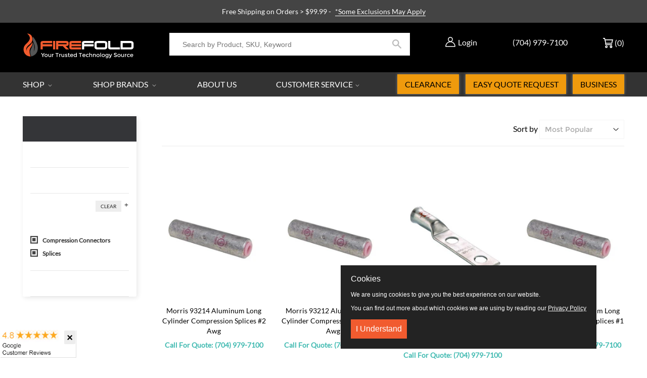

--- FILE ---
content_type: text/javascript
request_url: https://cdn.shopify.com/extensions/019bdb3f-8484-74fb-bc71-ffd1bcc5a114/bundleroot-356/assets/chunk.beac9199.js
body_size: 8328
content:
var j,s,Ln,R,An,Fn,In,Wn,cn,an,fn,Vn,q={},$n=[],Le=/acit|ex(?:s|g|n|p|$)|rph|grid|ows|mnc|ntw|ine[ch]|zoo|^ord|itera/i,Y=Array.isArray;function N(n,e){for(var t in e)n[t]=e[t];return n}function sn(n){n&&n.parentNode&&n.parentNode.removeChild(n)}function C(n,e,t){var _,r,o,u={};for(o in e)o=="key"?_=e[o]:o=="ref"?r=e[o]:u[o]=e[o];if(arguments.length>2&&(u.children=arguments.length>3?j.call(arguments,2):t),typeof n=="function"&&n.defaultProps!=null)for(o in n.defaultProps)u[o]==null&&(u[o]=n.defaultProps[o]);return Z(n,u,_,r,null)}function Z(n,e,t,_,r){var o={type:n,props:e,key:t,ref:_,__k:null,__:null,__b:0,__e:null,__c:null,constructor:void 0,__v:r??++Ln,__i:-1,__u:0};return r==null&&s.vnode!=null&&s.vnode(o),o}function Bn(){return{current:null}}function E(n){return n.children}function S(n,e){this.props=n,this.context=e}function D(n,e){if(e==null)return n.__?D(n.__,n.__i+1):null;for(var t;e<n.__k.length;e++)if((t=n.__k[e])!=null&&t.__e!=null)return t.__e;return typeof n.type=="function"?D(n):null}function zn(n){var e,t;if((n=n.__)!=null&&n.__c!=null){for(n.__e=n.__c.base=null,e=0;e<n.__k.length;e++)if((t=n.__k[e])!=null&&t.__e!=null){n.__e=n.__c.base=t.__e;break}return zn(n)}}function pn(n){(!n.__d&&(n.__d=!0)&&R.push(n)&&!X.__r++||An!=s.debounceRendering)&&((An=s.debounceRendering)||Fn)(X)}function X(){for(var n,e,t,_,r,o,u,i=1;R.length;)R.length>i&&R.sort(In),n=R.shift(),i=R.length,n.__d&&(t=void 0,r=(_=(e=n).__v).__e,o=[],u=[],e.__P&&((t=N({},_)).__v=_.__v+1,s.vnode&&s.vnode(t),hn(e.__P,t,_,e.__n,e.__P.namespaceURI,32&_.__u?[r]:null,o,r??D(_),!!(32&_.__u),u),t.__v=_.__v,t.__.__k[t.__i]=t,Kn(o,t,u),t.__e!=r&&zn(t)));X.__r=0}function jn(n,e,t,_,r,o,u,i,a,c,p){var l,h,f,g,k,b,v=_&&_.__k||$n,m=e.length;for(a=Ae(t,e,v,a,m),l=0;l<m;l++)(f=t.__k[l])!=null&&(h=f.__i==-1?q:v[f.__i]||q,f.__i=l,b=hn(n,f,h,r,o,u,i,a,c,p),g=f.__e,f.ref&&h.ref!=f.ref&&(h.ref&&dn(h.ref,null,f),p.push(f.ref,f.__c||g,f)),k==null&&g!=null&&(k=g),4&f.__u||h.__k===f.__k?a=qn(f,a,n):typeof f.type=="function"&&b!==void 0?a=b:g&&(a=g.nextSibling),f.__u&=-7);return t.__e=k,a}function Ae(n,e,t,_,r){var o,u,i,a,c,p=t.length,l=p,h=0;for(n.__k=new Array(r),o=0;o<r;o++)(u=e[o])!=null&&typeof u!="boolean"&&typeof u!="function"?(a=o+h,(u=n.__k[o]=typeof u=="string"||typeof u=="number"||typeof u=="bigint"||u.constructor==String?Z(null,u,null,null,null):Y(u)?Z(E,{children:u},null,null,null):u.constructor==null&&u.__b>0?Z(u.type,u.props,u.key,u.ref?u.ref:null,u.__v):u).__=n,u.__b=n.__b+1,i=null,(c=u.__i=Fe(u,t,a,l))!=-1&&(l--,(i=t[c])&&(i.__u|=2)),i==null||i.__v==null?(c==-1&&(r>p?h--:r<p&&h++),typeof u.type!="function"&&(u.__u|=4)):c!=a&&(c==a-1?h--:c==a+1?h++:(c>a?h--:h++,u.__u|=4))):n.__k[o]=null;if(l)for(o=0;o<p;o++)(i=t[o])!=null&&!(2&i.__u)&&(i.__e==_&&(_=D(i)),Jn(i,i));return _}function qn(n,e,t){var _,r;if(typeof n.type=="function"){for(_=n.__k,r=0;_&&r<_.length;r++)_[r]&&(_[r].__=n,e=qn(_[r],e,t));return e}n.__e!=e&&(e&&n.type&&!t.contains(e)&&(e=D(n)),t.insertBefore(n.__e,e||null),e=n.__e);do e=e&&e.nextSibling;while(e!=null&&e.nodeType==8);return e}function w(n,e){return e=e||[],n==null||typeof n=="boolean"||(Y(n)?n.some(function(t){w(t,e)}):e.push(n)),e}function Fe(n,e,t,_){var r,o,u=n.key,i=n.type,a=e[t];if(a===null&&n.key==null||a&&u==a.key&&i==a.type&&!(2&a.__u))return t;if(_>(a!=null&&!(2&a.__u)?1:0))for(r=t-1,o=t+1;r>=0||o<e.length;){if(r>=0){if((a=e[r])&&!(2&a.__u)&&u==a.key&&i==a.type)return r;r--}if(o<e.length){if((a=e[o])&&!(2&a.__u)&&u==a.key&&i==a.type)return o;o++}}return-1}function Yn(n,e,t){e[0]=="-"?n.setProperty(e,t??""):n[e]=t==null?"":typeof t!="number"||Le.test(e)?t:t+"px"}function nn(n,e,t,_,r){var o;n:if(e=="style")if(typeof t=="string")n.style.cssText=t;else{if(typeof _=="string"&&(n.style.cssText=_=""),_)for(e in _)t&&e in t||Yn(n.style,e,"");if(t)for(e in t)_&&t[e]==_[e]||Yn(n.style,e,t[e])}else if(e[0]=="o"&&e[1]=="n")o=e!=(e=e.replace(Wn,"$1")),e=e.toLowerCase()in n||e=="onFocusOut"||e=="onFocusIn"?e.toLowerCase().slice(2):e.slice(2),n.l||(n.l={}),n.l[e+o]=t,t?_?t.u=_.u:(t.u=cn,n.addEventListener(e,o?fn:an,o)):n.removeEventListener(e,o?fn:an,o);else{if(r=="http://www.w3.org/2000/svg")e=e.replace(/xlink(H|:h)/,"h").replace(/sName$/,"s");else if(e!="width"&&e!="height"&&e!="href"&&e!="list"&&e!="form"&&e!="tabIndex"&&e!="download"&&e!="rowSpan"&&e!="colSpan"&&e!="role"&&e!="popover"&&e in n)try{n[e]=t??"";break n}catch{}typeof t=="function"||(t==null||t===!1&&e[4]!="-"?n.removeAttribute(e):n.setAttribute(e,e=="popover"&&t==1?"":t))}}function Zn(n){return function(e){if(this.l){var t=this.l[e.type+n];if(e.t==null)e.t=cn++;else if(e.t<t.u)return;return t(s.event?s.event(e):e)}}}function hn(n,e,t,_,r,o,u,i,a,c){var p,l,h,f,g,k,b,v,m,V,U,J,$,Mn,Q,B,ln,x=e.type;if(e.constructor!=null)return null;128&t.__u&&(a=!!(32&t.__u),o=[i=e.__e=t.__e]),(p=s.__b)&&p(e);n:if(typeof x=="function")try{if(v=e.props,m="prototype"in x&&x.prototype.render,V=(p=x.contextType)&&_[p.__c],U=p?V?V.props.value:p.__:_,t.__c?b=(l=e.__c=t.__c).__=l.__E:(m?e.__c=l=new x(v,U):(e.__c=l=new S(v,U),l.constructor=x,l.render=We),V&&V.sub(l),l.props=v,l.state||(l.state={}),l.context=U,l.__n=_,h=l.__d=!0,l.__h=[],l._sb=[]),m&&l.__s==null&&(l.__s=l.state),m&&x.getDerivedStateFromProps!=null&&(l.__s==l.state&&(l.__s=N({},l.__s)),N(l.__s,x.getDerivedStateFromProps(v,l.__s))),f=l.props,g=l.state,l.__v=e,h)m&&x.getDerivedStateFromProps==null&&l.componentWillMount!=null&&l.componentWillMount(),m&&l.componentDidMount!=null&&l.__h.push(l.componentDidMount);else{if(m&&x.getDerivedStateFromProps==null&&v!==f&&l.componentWillReceiveProps!=null&&l.componentWillReceiveProps(v,U),!l.__e&&l.shouldComponentUpdate!=null&&l.shouldComponentUpdate(v,l.__s,U)===!1||e.__v==t.__v){for(e.__v!=t.__v&&(l.props=v,l.state=l.__s,l.__d=!1),e.__e=t.__e,e.__k=t.__k,e.__k.some(function(z){z&&(z.__=e)}),J=0;J<l._sb.length;J++)l.__h.push(l._sb[J]);l._sb=[],l.__h.length&&u.push(l);break n}l.componentWillUpdate!=null&&l.componentWillUpdate(v,l.__s,U),m&&l.componentDidUpdate!=null&&l.__h.push(function(){l.componentDidUpdate(f,g,k)})}if(l.context=U,l.props=v,l.__P=n,l.__e=!1,$=s.__r,Mn=0,m){for(l.state=l.__s,l.__d=!1,$&&$(e),p=l.render(l.props,l.state,l.context),Q=0;Q<l._sb.length;Q++)l.__h.push(l._sb[Q]);l._sb=[]}else do l.__d=!1,$&&$(e),p=l.render(l.props,l.state,l.context),l.state=l.__s;while(l.__d&&++Mn<25);l.state=l.__s,l.getChildContext!=null&&(_=N(N({},_),l.getChildContext())),m&&!h&&l.getSnapshotBeforeUpdate!=null&&(k=l.getSnapshotBeforeUpdate(f,g)),B=p,p!=null&&p.type===E&&p.key==null&&(B=Gn(p.props.children)),i=jn(n,Y(B)?B:[B],e,t,_,r,o,u,i,a,c),l.base=e.__e,e.__u&=-161,l.__h.length&&u.push(l),b&&(l.__E=l.__=null)}catch(z){if(e.__v=null,a||o!=null)if(z.then){for(e.__u|=a?160:128;i&&i.nodeType==8&&i.nextSibling;)i=i.nextSibling;o[o.indexOf(i)]=null,e.__e=i}else for(ln=o.length;ln--;)sn(o[ln]);else e.__e=t.__e,e.__k=t.__k;s.__e(z,e,t)}else o==null&&e.__v==t.__v?(e.__k=t.__k,e.__e=t.__e):i=e.__e=Ie(t.__e,e,t,_,r,o,u,a,c);return(p=s.diffed)&&p(e),128&e.__u?void 0:i}function Kn(n,e,t){for(var _=0;_<t.length;_++)dn(t[_],t[++_],t[++_]);s.__c&&s.__c(e,n),n.some(function(r){try{n=r.__h,r.__h=[],n.some(function(o){o.call(r)})}catch(o){s.__e(o,r.__v)}})}function Gn(n){return typeof n!="object"||n==null||n.__b&&n.__b>0?n:Y(n)?n.map(Gn):N({},n)}function Ie(n,e,t,_,r,o,u,i,a){var c,p,l,h,f,g,k,b=t.props,v=e.props,m=e.type;if(m=="svg"?r="http://www.w3.org/2000/svg":m=="math"?r="http://www.w3.org/1998/Math/MathML":r||(r="http://www.w3.org/1999/xhtml"),o!=null){for(c=0;c<o.length;c++)if((f=o[c])&&"setAttribute"in f==!!m&&(m?f.localName==m:f.nodeType==3)){n=f,o[c]=null;break}}if(n==null){if(m==null)return document.createTextNode(v);n=document.createElementNS(r,m,v.is&&v),i&&(s.__m&&s.__m(e,o),i=!1),o=null}if(m==null)b===v||i&&n.data==v||(n.data=v);else{if(o=o&&j.call(n.childNodes),b=t.props||q,!i&&o!=null)for(b={},c=0;c<n.attributes.length;c++)b[(f=n.attributes[c]).name]=f.value;for(c in b)if(f=b[c],c!="children"){if(c=="dangerouslySetInnerHTML")l=f;else if(!(c in v)){if(c=="value"&&"defaultValue"in v||c=="checked"&&"defaultChecked"in v)continue;nn(n,c,null,f,r)}}for(c in v)f=v[c],c=="children"?h=f:c=="dangerouslySetInnerHTML"?p=f:c=="value"?g=f:c=="checked"?k=f:i&&typeof f!="function"||b[c]===f||nn(n,c,f,b[c],r);if(p)i||l&&(p.__html==l.__html||p.__html==n.innerHTML)||(n.innerHTML=p.__html),e.__k=[];else if(l&&(n.innerHTML=""),jn(e.type=="template"?n.content:n,Y(h)?h:[h],e,t,_,m=="foreignObject"?"http://www.w3.org/1999/xhtml":r,o,u,o?o[0]:t.__k&&D(t,0),i,a),o!=null)for(c=o.length;c--;)sn(o[c]);i||(c="value",m=="progress"&&g==null?n.removeAttribute("value"):g!=null&&(g!==n[c]||m=="progress"&&!g||m=="option"&&g!=b[c])&&nn(n,c,g,b[c],r),c="checked",k!=null&&k!=n[c]&&nn(n,c,k,b[c],r))}return n}function dn(n,e,t){try{if(typeof n=="function"){var _=typeof n.__u=="function";_&&n.__u(),_&&e==null||(n.__u=n(e))}else n.current=e}catch(r){s.__e(r,t)}}function Jn(n,e,t){var _,r;if(s.unmount&&s.unmount(n),(_=n.ref)&&(_.current&&_.current!=n.__e||dn(_,null,e)),(_=n.__c)!=null){if(_.componentWillUnmount)try{_.componentWillUnmount()}catch(o){s.__e(o,e)}_.base=_.__P=null}if(_=n.__k)for(r=0;r<_.length;r++)_[r]&&Jn(_[r],e,t||typeof n.type!="function");t||sn(n.__e),n.__c=n.__=n.__e=void 0}function We(n,e,t){return this.constructor(n,t)}function O(n,e,t){var _,r,o,u;e==document&&(e=document.documentElement),s.__&&s.__(n,e),r=(_=typeof t=="function")?null:t&&t.__k||e.__k,o=[],u=[],hn(e,n=(!_&&t||e).__k=C(E,null,[n]),r||q,q,e.namespaceURI,!_&&t?[t]:r?null:e.firstChild?j.call(e.childNodes):null,o,!_&&t?t:r?r.__e:e.firstChild,_,u),Kn(o,n,u)}function Qn(n,e){O(n,e,Qn)}function Ve(n,e,t){var _,r,o,u,i=N({},n.props);for(o in n.type&&n.type.defaultProps&&(u=n.type.defaultProps),e)o=="key"?_=e[o]:o=="ref"?r=e[o]:i[o]=e[o]==null&&u!=null?u[o]:e[o];return arguments.length>2&&(i.children=arguments.length>3?j.call(arguments,2):t),Z(n.type,i,_||n.key,r||n.ref,null)}function vn(n){function e(t){var _,r;return this.getChildContext||(_=new Set,(r={})[e.__c]=this,this.getChildContext=function(){return r},this.componentWillUnmount=function(){_=null},this.shouldComponentUpdate=function(o){this.props.value!=o.value&&_.forEach(function(u){u.__e=!0,pn(u)})},this.sub=function(o){_.add(o);var u=o.componentWillUnmount;o.componentWillUnmount=function(){_&&_.delete(o),u&&u.call(o)}}),t.children}return e.__c="__cC"+Vn++,e.__=n,e.Provider=e.__l=(e.Consumer=function(t,_){return t.children(_)}).contextType=e,e}j=$n.slice,s={__e:function(n,e,t,_){for(var r,o,u;e=e.__;)if((r=e.__c)&&!r.__)try{if((o=r.constructor)&&o.getDerivedStateFromError!=null&&(r.setState(o.getDerivedStateFromError(n)),u=r.__d),r.componentDidCatch!=null&&(r.componentDidCatch(n,_||{}),u=r.__d),u)return r.__E=r}catch(i){n=i}throw n}},Ln=0,S.prototype.setState=function(n,e){var t;t=this.__s!=null&&this.__s!=this.state?this.__s:this.__s=N({},this.state),typeof n=="function"&&(n=n(N({},t),this.props)),n&&N(t,n),n!=null&&this.__v&&(e&&this._sb.push(e),pn(this))},S.prototype.forceUpdate=function(n){this.__v&&(this.__e=!0,n&&this.__h.push(n),pn(this))},S.prototype.render=E,R=[],Fn=typeof Promise=="function"?Promise.prototype.then.bind(Promise.resolve()):setTimeout,In=function(n,e){return n.__v.__b-e.__v.__b},X.__r=0,Wn=/(PointerCapture)$|Capture$/i,cn=0,an=Zn(!1),fn=Zn(!0),Vn=0;var $e=0;function Be(n,e,t,_,r,o){e||(e={});var u,i,a=e;if("ref"in a)for(i in a={},e)i=="ref"?u=e[i]:a[i]=e[i];var c={type:n,props:a,key:t,ref:u,__k:null,__:null,__b:0,__e:null,__c:null,constructor:void 0,__v:--$e,__i:-1,__u:0,__source:r,__self:o};if(typeof n=="function"&&(u=n.defaultProps))for(i in u)a[i]===void 0&&(a[i]=u[i]);return s.vnode&&s.vnode(c),c}var P,d,mn,Xn,M=0,ne=[],y=s,ee=y.__b,te=y.__r,_e=y.diffed,re=y.__c,oe=y.unmount,ue=y.__;function H(n,e){y.__h&&y.__h(d,n,M||e),M=0;var t=d.__H||(d.__H={__:[],__h:[]});return n>=t.__.length&&t.__.push({}),t.__[n]}function L(n){return M=1,K(ie,n)}function K(n,e,t){var _=H(P++,2);if(_.t=n,!_.__c&&(_.__=[t?t(e):ie(void 0,e),function(i){var a=_.__N?_.__N[0]:_.__[0],c=_.t(a,i);a!==c&&(_.__N=[c,_.__[1]],_.__c.setState({}))}],_.__c=d,!d.__f)){var r=function(i,a,c){if(!_.__c.__H)return!0;var p=_.__c.__H.__.filter(function(h){return!!h.__c});if(p.every(function(h){return!h.__N}))return!o||o.call(this,i,a,c);var l=_.__c.props!==i;return p.forEach(function(h){if(h.__N){var f=h.__[0];h.__=h.__N,h.__N=void 0,f!==h.__[0]&&(l=!0)}}),o&&o.call(this,i,a,c)||l};d.__f=!0;var o=d.shouldComponentUpdate,u=d.componentWillUpdate;d.componentWillUpdate=function(i,a,c){if(this.__e){var p=o;o=void 0,r(i,a,c),o=p}u&&u.call(this,i,a,c)},d.shouldComponentUpdate=r}return _.__N||_.__}function G(n,e){var t=H(P++,3);!y.__s&&kn(t.__H,e)&&(t.__=n,t.u=e,d.__H.__h.push(t))}function T(n,e){var t=H(P++,4);!y.__s&&kn(t.__H,e)&&(t.__=n,t.u=e,d.__h.push(t))}function en(n){return M=5,A(function(){return{current:n}},[])}function yn(n,e,t){M=6,T(function(){if(typeof n=="function"){var _=n(e());return function(){n(null),_&&typeof _=="function"&&_()}}if(n)return n.current=e(),function(){return n.current=null}},t==null?t:t.concat(n))}function A(n,e){var t=H(P++,7);return kn(t.__H,e)&&(t.__=n(),t.__H=e,t.__h=n),t.__}function tn(n,e){return M=8,A(function(){return n},e)}function _n(n){var e=d.context[n.__c],t=H(P++,9);return t.c=n,e?(t.__==null&&(t.__=!0,e.sub(d)),e.props.value):n.__}function gn(n,e){y.useDebugValue&&y.useDebugValue(e?e(n):n)}function ze(n){var e=H(P++,10),t=L();return e.__=n,d.componentDidCatch||(d.componentDidCatch=function(_,r){e.__&&e.__(_,r),t[1](_)}),[t[0],function(){t[1](void 0)}]}function rn(){var n=H(P++,11);if(!n.__){for(var e=d.__v;e!==null&&!e.__m&&e.__!==null;)e=e.__;var t=e.__m||(e.__m=[0,0]);n.__="P"+t[0]+"-"+t[1]++}return n.__}function je(){for(var n;n=ne.shift();)if(n.__P&&n.__H)try{n.__H.__h.forEach(on),n.__H.__h.forEach(bn),n.__H.__h=[]}catch(e){n.__H.__h=[],y.__e(e,n.__v)}}y.__b=function(n){d=null,ee&&ee(n)},y.__=function(n,e){n&&e.__k&&e.__k.__m&&(n.__m=e.__k.__m),ue&&ue(n,e)},y.__r=function(n){te&&te(n),P=0;var e=(d=n.__c).__H;e&&(mn===d?(e.__h=[],d.__h=[],e.__.forEach(function(t){t.__N&&(t.__=t.__N),t.u=t.__N=void 0})):(e.__h.forEach(on),e.__h.forEach(bn),e.__h=[],P=0)),mn=d},y.diffed=function(n){_e&&_e(n);var e=n.__c;e&&e.__H&&(e.__H.__h.length&&(ne.push(e)!==1&&Xn===y.requestAnimationFrame||((Xn=y.requestAnimationFrame)||qe)(je)),e.__H.__.forEach(function(t){t.u&&(t.__H=t.u),t.u=void 0})),mn=d=null},y.__c=function(n,e){e.some(function(t){try{t.__h.forEach(on),t.__h=t.__h.filter(function(_){return!_.__||bn(_)})}catch(_){e.some(function(r){r.__h&&(r.__h=[])}),e=[],y.__e(_,t.__v)}}),re&&re(n,e)},y.unmount=function(n){oe&&oe(n);var e,t=n.__c;t&&t.__H&&(t.__H.__.forEach(function(_){try{on(_)}catch(r){e=r}}),t.__H=void 0,e&&y.__e(e,t.__v))};var le=typeof requestAnimationFrame=="function";function qe(n){var e,t=function(){clearTimeout(_),le&&cancelAnimationFrame(e),setTimeout(n)},_=setTimeout(t,100);le&&(e=requestAnimationFrame(t))}function on(n){var e=d,t=n.__c;typeof t=="function"&&(n.__c=void 0,t()),d=e}function bn(n){var e=d;n.__c=n.__(),d=e}function kn(n,e){return!n||n.length!==e.length||e.some(function(t,_){return t!==n[_]})}function ie(n,e){return typeof e=="function"?e(n):e}function ce(n,e){for(var t in e)n[t]=e[t];return n}function Cn(n,e){for(var t in n)if(t!=="__source"&&!(t in e))return!0;for(var _ in e)if(_!=="__source"&&n[_]!==e[_])return!0;return!1}function En(n,e){var t=e(),_=L({t:{__:t,u:e}}),r=_[0].t,o=_[1];return T(function(){r.__=t,r.u=e,Sn(r)&&o({t:r})},[n,t,e]),G(function(){return Sn(r)&&o({t:r}),n(function(){Sn(r)&&o({t:r})})},[n]),t}function Sn(n){var e,t,_=n.u,r=n.__;try{var o=_();return!((e=r)===(t=o)&&(e!==0||1/e==1/t)||e!=e&&t!=t)}catch{return!0}}function xn(n){n()}function Nn(n){return n}function wn(){return[!1,xn]}var Pn=T;function un(n,e){this.props=n,this.context=e}function Un(n,e){function t(r){var o=this.props.ref,u=o==r.ref;return!u&&o&&(o.call?o(null):o.current=null),e?!e(this.props,r)||!u:Cn(this.props,r)}function _(r){return this.shouldComponentUpdate=t,C(n,r)}return _.displayName="Memo("+(n.displayName||n.name)+")",_.prototype.isReactComponent=!0,_.__f=!0,_}(un.prototype=new S).isPureReactComponent=!0,un.prototype.shouldComponentUpdate=function(n,e){return Cn(this.props,n)||Cn(this.state,e)};var ae=s.__b;s.__b=function(n){n.type&&n.type.__f&&n.ref&&(n.props.ref=n.ref,n.ref=null),ae&&ae(n)};var Ye=typeof Symbol<"u"&&Symbol.for&&Symbol.for("react.forward_ref")||3911;function Rn(n){function e(t){var _=ce({},t);return delete _.ref,n(_,t.ref||null)}return e.$$typeof=Ye,e.render=e,e.prototype.isReactComponent=e.__f=!0,e.displayName="ForwardRef("+(n.displayName||n.name)+")",e}var fe=function(n,e){return n==null?null:w(w(n).map(e))},se={map:fe,forEach:fe,count:function(n){return n?w(n).length:0},only:function(n){var e=w(n);if(e.length!==1)throw"Children.only";return e[0]},toArray:w},Ze=s.__e;s.__e=function(n,e,t,_){if(n.then){for(var r,o=e;o=o.__;)if((r=o.__c)&&r.__c)return e.__e==null&&(e.__e=t.__e,e.__k=t.__k),r.__c(n,e)}Ze(n,e,t,_)};var pe=s.unmount;function he(n,e,t){return n&&(n.__c&&n.__c.__H&&(n.__c.__H.__.forEach(function(_){typeof _.__c=="function"&&_.__c()}),n.__c.__H=null),(n=ce({},n)).__c!=null&&(n.__c.__P===t&&(n.__c.__P=e),n.__c.__e=!0,n.__c=null),n.__k=n.__k&&n.__k.map(function(_){return he(_,e,t)})),n}function de(n,e,t){return n&&t&&(n.__v=null,n.__k=n.__k&&n.__k.map(function(_){return de(_,e,t)}),n.__c&&n.__c.__P===e&&(n.__e&&t.appendChild(n.__e),n.__c.__e=!0,n.__c.__P=t)),n}function F(){this.__u=0,this.o=null,this.__b=null}function ve(n){var e=n.__.__c;return e&&e.__a&&e.__a(n)}function Hn(n){var e,t,_;function r(o){if(e||(e=n()).then(function(u){t=u.default||u},function(u){_=u}),_)throw _;if(!t)throw e;return C(t,o)}return r.displayName="Lazy",r.__f=!0,r}function I(){this.i=null,this.l=null}s.unmount=function(n){var e=n.__c;e&&e.__R&&e.__R(),e&&32&n.__u&&(n.type=null),pe&&pe(n)},(F.prototype=new S).__c=function(n,e){var t=e.__c,_=this;_.o==null&&(_.o=[]),_.o.push(t);var r=ve(_.__v),o=!1,u=function(){o||(o=!0,t.__R=null,r?r(i):i())};t.__R=u;var i=function(){if(!--_.__u){if(_.state.__a){var a=_.state.__a;_.__v.__k[0]=de(a,a.__c.__P,a.__c.__O)}var c;for(_.setState({__a:_.__b=null});c=_.o.pop();)c.forceUpdate()}};_.__u++||32&e.__u||_.setState({__a:_.__b=_.__v.__k[0]}),n.then(u,u)},F.prototype.componentWillUnmount=function(){this.o=[]},F.prototype.render=function(n,e){if(this.__b){if(this.__v.__k){var t=document.createElement("div"),_=this.__v.__k[0].__c;this.__v.__k[0]=he(this.__b,t,_.__O=_.__P)}this.__b=null}var r=e.__a&&C(E,null,n.fallback);return r&&(r.__u&=-33),[C(E,null,e.__a?null:n.children),r]};var me=function(n,e,t){if(++t[1]===t[0]&&n.l.delete(e),n.props.revealOrder&&(n.props.revealOrder[0]!=="t"||!n.l.size))for(t=n.i;t;){for(;t.length>3;)t.pop()();if(t[1]<t[0])break;n.i=t=t[2]}};function Ke(n){return this.getChildContext=function(){return n.context},n.children}function Ge(n){var e=this,t=n.h;e.componentWillUnmount=function(){O(null,e.v),e.v=null,e.h=null},e.h&&e.h!==t&&e.componentWillUnmount(),e.v||(e.h=t,e.v={nodeType:1,parentNode:t,childNodes:[],contains:function(){return!0},appendChild:function(_){this.childNodes.push(_),e.h.appendChild(_)},insertBefore:function(_,r){this.childNodes.push(_),e.h.insertBefore(_,r)},removeChild:function(_){this.childNodes.splice(this.childNodes.indexOf(_)>>>1,1),e.h.removeChild(_)}}),O(C(Ke,{context:e.context},n.__v),e.v)}function Tn(n,e){var t=C(Ge,{__v:n,h:e});return t.containerInfo=e,t}(I.prototype=new S).__a=function(n){var e=this,t=ve(e.__v),_=e.l.get(n);return _[0]++,function(r){var o=function(){e.props.revealOrder?(_.push(r),me(e,n,_)):r()};t?t(o):o()}},I.prototype.render=function(n){this.i=null,this.l=new Map;var e=w(n.children);n.revealOrder&&n.revealOrder[0]==="b"&&e.reverse();for(var t=e.length;t--;)this.l.set(e[t],this.i=[1,0,this.i]);return n.children},I.prototype.componentDidUpdate=I.prototype.componentDidMount=function(){var n=this;this.l.forEach(function(e,t){me(n,t,e)})};var ye=typeof Symbol<"u"&&Symbol.for&&Symbol.for("react.element")||60103,Je=/^(?:accent|alignment|arabic|baseline|cap|clip(?!PathU)|color|dominant|fill|flood|font|glyph(?!R)|horiz|image(!S)|letter|lighting|marker(?!H|W|U)|overline|paint|pointer|shape|stop|strikethrough|stroke|text(?!L)|transform|underline|unicode|units|v|vector|vert|word|writing|x(?!C))[A-Z]/,Qe=/^on(Ani|Tra|Tou|BeforeInp|Compo)/,Xe=/[A-Z0-9]/g,nt=typeof document<"u",et=function(n){return(typeof Symbol<"u"&&typeof Symbol()=="symbol"?/fil|che|rad/:/fil|che|ra/).test(n)};function ge(n,e,t){return e.__k==null&&(e.textContent=""),O(n,e),typeof t=="function"&&t(),n?n.__c:null}function be(n,e,t){return Qn(n,e),typeof t=="function"&&t(),n?n.__c:null}S.prototype.isReactComponent={},["componentWillMount","componentWillReceiveProps","componentWillUpdate"].forEach(function(n){Object.defineProperty(S.prototype,n,{configurable:!0,get:function(){return this["UNSAFE_"+n]},set:function(e){Object.defineProperty(this,n,{configurable:!0,writable:!0,value:e})}})});var ke=s.event;function tt(){}function _t(){return this.cancelBubble}function rt(){return this.defaultPrevented}s.event=function(n){return ke&&(n=ke(n)),n.persist=tt,n.isPropagationStopped=_t,n.isDefaultPrevented=rt,n.nativeEvent=n};var Dn,ot={enumerable:!1,configurable:!0,get:function(){return this.class}},Ce=s.vnode;s.vnode=function(n){typeof n.type=="string"&&function(e){var t=e.props,_=e.type,r={},o=_.indexOf("-")===-1;for(var u in t){var i=t[u];if(!(u==="value"&&"defaultValue"in t&&i==null||nt&&u==="children"&&_==="noscript"||u==="class"||u==="className")){var a=u.toLowerCase();u==="defaultValue"&&"value"in t&&t.value==null?u="value":u==="download"&&i===!0?i="":a==="translate"&&i==="no"?i=!1:a[0]==="o"&&a[1]==="n"?a==="ondoubleclick"?u="ondblclick":a!=="onchange"||_!=="input"&&_!=="textarea"||et(t.type)?a==="onfocus"?u="onfocusin":a==="onblur"?u="onfocusout":Qe.test(u)&&(u=a):a=u="oninput":o&&Je.test(u)?u=u.replace(Xe,"-$&").toLowerCase():i===null&&(i=void 0),a==="oninput"&&r[u=a]&&(u="oninputCapture"),r[u]=i}}_=="select"&&r.multiple&&Array.isArray(r.value)&&(r.value=w(t.children).forEach(function(c){c.props.selected=r.value.indexOf(c.props.value)!=-1})),_=="select"&&r.defaultValue!=null&&(r.value=w(t.children).forEach(function(c){c.props.selected=r.multiple?r.defaultValue.indexOf(c.props.value)!=-1:r.defaultValue==c.props.value})),t.class&&!t.className?(r.class=t.class,Object.defineProperty(r,"className",ot)):(t.className&&!t.class||t.class&&t.className)&&(r.class=r.className=t.className),e.props=r}(n),n.$$typeof=ye,Ce&&Ce(n)};var Ee=s.__r;s.__r=function(n){Ee&&Ee(n),Dn=n.__c};var Se=s.diffed;s.diffed=function(n){Se&&Se(n);var e=n.props,t=n.__e;t!=null&&n.type==="textarea"&&"value"in e&&e.value!==t.value&&(t.value=e.value==null?"":e.value),Dn=null};var xe={ReactCurrentDispatcher:{current:{readContext:function(n){return Dn.__n[n.__c].props.value},useCallback:tn,useContext:_n,useDebugValue:gn,useDeferredValue:Nn,useEffect:G,useId:rn,useImperativeHandle:yn,useInsertionEffect:Pn,useLayoutEffect:T,useMemo:A,useReducer:K,useRef:en,useState:L,useSyncExternalStore:En,useTransition:wn}}},ut="18.3.1";function Ne(n){return C.bind(null,n)}function W(n){return!!n&&n.$$typeof===ye}function we(n){return W(n)&&n.type===E}function Pe(n){return!!n&&!!n.displayName&&(typeof n.displayName=="string"||n.displayName instanceof String)&&n.displayName.startsWith("Memo(")}function On(n){return W(n)?Ve.apply(null,arguments):n}function Ue(n){return!!n.__k&&(O(null,n),!0)}function Re(n){return n&&(n.base||n.nodeType===1&&n)||null}var He=function(n,e){return n(e)},Te=function(n,e){return n(e)},De=E,Oe=W,Me={useState:L,useId:rn,useReducer:K,useEffect:G,useLayoutEffect:T,useInsertionEffect:Pn,useTransition:wn,useDeferredValue:Nn,useSyncExternalStore:En,startTransition:xn,useRef:en,useImperativeHandle:yn,useMemo:A,useCallback:tn,useContext:_n,useDebugValue:gn,version:"18.3.1",Children:se,render:ge,hydrate:be,unmountComponentAtNode:Ue,createPortal:Tn,createElement:C,createContext:vn,createFactory:Ne,cloneElement:On,createRef:Bn,Fragment:E,isValidElement:W,isElement:Oe,isFragment:we,isMemo:Pe,findDOMNode:Re,Component:S,PureComponent:un,memo:Un,forwardRef:Rn,flushSync:Te,unstable_batchedUpdates:He,StrictMode:De,Suspense:F,SuspenseList:I,lazy:Hn,__SECRET_INTERNALS_DO_NOT_USE_OR_YOU_WILL_BE_FIRED:xe};const lt=Object.freeze(Object.defineProperty({__proto__:null,Children:se,Component:S,Fragment:E,PureComponent:un,StrictMode:De,Suspense:F,SuspenseList:I,__SECRET_INTERNALS_DO_NOT_USE_OR_YOU_WILL_BE_FIRED:xe,cloneElement:On,createContext:vn,createElement:C,createFactory:Ne,createPortal:Tn,createRef:Bn,default:Me,findDOMNode:Re,flushSync:Te,forwardRef:Rn,hydrate:be,isElement:Oe,isFragment:we,isMemo:Pe,isValidElement:W,lazy:Hn,memo:Un,render:ge,startTransition:xn,unmountComponentAtNode:Ue,unstable_batchedUpdates:He,useCallback:tn,useContext:_n,useDebugValue:gn,useDeferredValue:Nn,useEffect:G,useErrorBoundary:ze,useId:rn,useImperativeHandle:yn,useInsertionEffect:Pn,useLayoutEffect:T,useMemo:A,useReducer:K,useRef:en,useState:L,useSyncExternalStore:En,useTransition:wn,version:ut},Symbol.toStringTag,{value:"Module"}));export{Tn as $,en as A,Rn as D,O as E,vn as K,Un as M,F as P,Me as R,A as T,On as _,C as a,T as b,lt as c,L as d,rn as g,K as h,E as k,W as p,tn as q,Be as u,_n as x,G as y,Hn as z};


--- FILE ---
content_type: text/javascript
request_url: https://cdn.shopify.com/extensions/019bdb3f-8484-74fb-bc71-ffd1bcc5a114/bundleroot-356/assets/chunk.b095b62f.js
body_size: 3354
content:
import{d as k,q as x,T as He,y as O,u as e,z as Re,P as Le}from"./chunk.beac9199.js";import{u as q}from"./chunk.6ad86c23.js";import{I as F,S as G,u as qe,t as K}from"./chunk.25e591c8.js";import{u as Ee,M as j,P as ze}from"./chunk.4071cfd9.js";import{n as De,o as Y,d as Qe,p as $e,c as Z,u as ee,C as Ue,e as te,g as je}from"./chunk.dba3d547.js";import{l as Je,_ as Be}from"./chunk.8e918269.js";import{c as We}from"./chunk.28b75b87.js";import{A as ae,g as Xe,__tla as Fe}from"./chunk.10782789.js";import{n as Ge}from"./chunk.5758d41e.js";import{u as ie,L as ne}from"./chunk.82fe7b1f.js";import{B as le}from"./chunk.17d0579d.js";import{Q as re}from"./chunk.3dc7ad04.js";import{S as se}from"./chunk.4a718581.js";import{S as oe}from"./chunk.74bf88e7.js";import"./chunk.197cfa7c.js";import"./chunk.f34b2179.js";import"./chunk.d6cc7380.js";let de,Ke=Promise.all([(()=>{try{return Fe}catch{}})()]).then(async()=>{function ce(t){if(typeof t!="string")return!1;try{return JSON.parse(t),!0}catch{return!1}}function me(){const[t,a]=k([]);return{getOffers:x(async r=>{const c=r.map(i=>i.product_id),n=r.map(i=>i.variant_id),o=window.mwMarketingOffersHelper.offers.upsell.concat(window.mwMarketingOffersHelper.offers.cross_sell).filter(({placement:i})=>i==="CART").map(i=>{const p=i.items.filter(({target:m})=>!!(n.includes(m.id)||m.id===m.product_id&&c.includes(m.id)));return{...i,items:p}}).filter(i=>i.items.length>0);await Promise.all(o.map(De));const d=Y.transform.bind(Y);let s=o.map(d);return s=r.length>1?s.filter(({type:i})=>i!=="upsell"):s,a(s),s},[]),offers:t}}function pe(t){const{options:a}=Qe(),{log:r}=$e(),{getOffers:c,offers:n}=me(),[o,d]=k(!1),[s,i]=k(null),[p,m]=k(0),[_,f]=k(()=>t.items&&t.items.length>1),g=n.flatMap(b=>b.css_classes),u=He(()=>t.items&&t.items.length>0?t.items:[t],[t]),l=u[0],w=l.quantity,v={id:l.variant_id,image:l.image,title:l.variant_options[0]},y={id:l.id,title:l.title,image:l.image,variants:{[l.variant_id]:{id:l.id,title:l.variant_options[0],image:l.image}},bundleOfferId:null},[P,A]=k(v.id),[N,S]=k([{id:v.id,image:v.image||y.image,type:"main"}]),R=x((b,I,H,$)=>{if($==="upsell"){const z=N.findIndex(({type:D})=>D==="main"),L={id:b,image:I,type:"main"};S(D=>Z(D,{[z]:{$set:L}}))}else{const z={id:b,image:I,type:"secondary"};S(L=>Z(L,{$push:[z]}))}A(b),a!=null&&a.onAddToCart&&(a==null||a.onAddToCart({id:b,quantity:H},$))},[a,N]),M=x(()=>{location.href="/cart"},[]),V=x(()=>{d(!1),a!=null&&a.onClose&&a.onClose()},[a]),h=x(b=>{m(b)},[]),C=x(()=>{try{a!=null&&a.onOpen&&a.onOpen(v.id,w),d(!0)}catch{console.warn("Error adding to cart")}},[v.id,a,w]);return O(()=>{!_&&t.items&&t.items.length>1&&f(!0)},[t.items,_]),O(()=>{(async()=>{const b=await c(u);b&&b.length>0&&await C()})()},[c,u,C]),O(()=>{if(!o)return;async function b(){const I=await r({offers:n.map(({id:H})=>H)});i(I)}b()},[o,r,n]),{hasMultipleItems:_,offers:n,addedVariants:N,lastAddedVariantId:P,open:o,offset:p,popupId:s,updatingPrices:!1,css_classes:g,handleAction:R,handleModalClose:V,handleModalScroll:h,handleRedirectToCart:M}}const ue="Offer",_e="Offer__Heading",fe="Offer__Description",ge="Offer--styleSlider",Q={Offer:ue,Heading:_e,Description:fe,styleSlider:ge};function he({title:t,description:a,appearance:r="list",children:c}){const n=We(Q.Offer,r==="slider"&&Q.styleSlider),o=t&&e("p",{className:Q.Heading,children:t}),d=a&&e("p",{className:Q.Description,children:a});return e("div",{className:n,children:[o,d,c]})}function J({action:t,title:a,type:r,variants:c,multiple:n,offer_id:o,rating:d,rating_count:s},i){const p=c[0],[m,_]=k(1),f=q(),[g,u]=k(t.disabled),[l,w]=k(String(p.id)),[v,y]=k(t.label),{loading:P,post:A,error:N,data:S}=ee(ae.shopifyCartAdd,{cachePolicy:Ue.NO_CACHE}),{loading:R,post:M}=ee(ae.shopifyCartUpdate),{popupId:V}=Ee(),h=c.find(({id:T})=>String(T)===l),C=(h==null?void 0:h.image_src_2x)??null,b=(h==null?void 0:h.price)??0,I=C||Ge,H=c.map(({id:T,title:U,available:X,not_in_stock:Me,url:Ve})=>({label:U,value:String(T),available:X,not_in_stock:Me,url:Ve,disabled:!X})),$=x(T=>_(T),[]),z=x(T=>w(T),[]),L=x(()=>{t.onAction(Number(l),C,m,r),r==="upsell"&&y(f.translations.upsell_added_to_cart_button),r==="cross_sell"&&(u(!0),y(f.translations.cross_sell_added_to_cart_button),setTimeout(()=>{y(t.label),u(!1)},3e3))},[t,r,l,C,m,f.translations]),D=x(async()=>{r==="upsell"&&typeof i<"u"&&await M({updates:{[i]:0}});try{const T=await A({items:[{id:l,quantity:m,properties:{_mw_marketing_offers_offer_id:`${o}/${V}`,_mw_skip_pop_up:"true"}}],sections:window.mwMarketingOffersHelper.themeSections}),U=await Xe();await U.setState(T),await U.open()}catch{Je.error("Error adding to cart")}L()},[r,A,l,m,o,V,L,M,i]);return O(()=>{y(t.label)},[t.label]),O(()=>{u(t.disabled)},[t.disabled]),{title:a,type:r,variants:H,variantId:l,quantity:m,image:I,price:b,url:h==null?void 0:h.url,multiple:n,available:h==null?void 0:h.available,rating:d,rating_count:s,action:{label:v,loading:P||R,error:N&&(S==null?void 0:S.description),disabled:g},handleAction:D,handleQuantityChange:$,handleVariantChange:z}}const be="Thumbnail",we="Thumbnail__Image",B={Thumbnail:be,Image:we};function W({src:t,alt:a}){return e("div",{className:B.Thumbnail,children:e("img",{className:B.Image,src:t,alt:a,loading:"lazy"})})}const ye="ProductList__Item",ve={Item:ye};function ke({offerItem:t,parentVariantId:a,updatingPrice:r}){var I;const{translations:c,common_settings:n}=q(),o=ie(),{formatCurrency:d}=te(),{action:s,title:i,variants:p,variantId:m,quantity:_,image:f,price:g,multiple:u,rating:l,rating_count:w,handleAction:v,handleQuantityChange:y,handleVariantChange:P}=J(t,a),A=p.length>1&&e("div",{className:"flex",children:e(ne,{label:c.common_variant_select_label,id:o,children:e(se,{id:o,value:m,options:p,onChange:P})})}),N=u&&e("div",{className:"flex items-center",children:e(re,{disabled:s.disabled,value:_,min:1,onChange:y})}),S=p.length===1&&p[0].label!=="Default Title"&&e("p",{className:"text-color-secondary text-sm ItemVariantTitle",children:p[0].label}),R=s.error&&e(F,{size:"sm",error:s.error}),M=r?e(oe,{}):d(g),V=w&&w>0?e("div",{className:"mt-2",children:e(G,{value:l,count:w})}):null,h=((I=p[0])==null?void 0:I.url)||"#",C=n.tweaks.product_title_link_action==="link"?e("a",{href:h,target:"_blank",rel:"noreferrer",children:i}):i,b=n.tweaks.product_image_link_action==="zoom"||n.tweaks.product_image_link_action==="link"?e("a",{href:h,target:"_blank",rel:"noreferrer",children:e(W,{src:f,alt:i})}):e(W,{src:f,alt:i});return e("div",{className:ve.Item,children:[b,e("div",{className:"flex flex-1 gap-4 flex-col md:flex-row",children:[e("div",{className:"flex flex-col flex-1 space-y-2",children:[e("p",{className:"text-color-primary font-semibold text-body ItemTitle",children:C}),S,V,e("p",{className:"text-color-primary font-semibold text-body ItemPrice",children:M}),A,R]}),N,e("div",{className:"flex items-center",children:e(le,{disabled:s.disabled,loading:s.loading,onClick:v,children:s.label})})]})]})}function Ce({items:t,parentVariantId:a,updatingPrices:r}){const c=t.map(n=>e(ke,{updatingPrice:r,offerItem:n,parentVariantId:a},n.id));return e("div",{className:"flex flex-col space-y-4",children:c})}const Ie="Slide",Se="Slide__SlideContent",xe="Slide__StockStatus",Ne="Slide__SlideImage",E={Slide:Ie,SlideContent:Se,StockStatus:xe,SlideImage:Ne};function Te({offerItem:t,parentVariantId:a,updatingPrice:r}){var H;const{formatCurrency:c}=te(),{action:n,title:o,variants:d,variantId:s,quantity:i,image:p,price:m,rating:_,rating_count:f,multiple:g,handleAction:u,handleQuantityChange:l,handleVariantChange:w}=J(t,a),{translations:v,common_settings:y}=q(),P=ie(),A=d.length>1&&e("div",{children:e(ne,{label:v.common_variant_select_label,id:P,children:e(se,{value:s,id:P,options:d,onChange:w})})}),N=g&&e("div",{className:"flex items-center",children:e(re,{disabled:n.disabled,value:i,min:1,onChange:l})}),S=d.length===1&&d[0].label!=="Default Title"&&e("p",{className:"text-color-secondary text-body mt-2",children:d[0].label}),R=n.error&&e(F,{size:"sm",error:n.error}),M=r?e(oe,{}):c(m),V=f&&f>0?e("div",{className:"mt-2",children:e(G,{value:_,count:f})}):null,h=qe(d,s),C=((H=d[0])==null?void 0:H.url)||"#",b=y.tweaks.product_title_link_action==="link"?e("a",{href:C,target:"_blank",rel:"noreferrer",children:o}):o,I=y.tweaks.product_image_link_action==="zoom"||y.tweaks.product_image_link_action==="link"?e("a",{href:C,target:"_blank",rel:"noreferrer",children:e("img",{src:p,alt:o,loading:"lazy"})}):e("img",{src:p,alt:o,loading:"lazy"});return O(()=>{window.mwSwitcherCore&&window.mwSwitcherCore.convertPrice(window.mwSwitcherSettings.currency)},[m,s]),e("div",{className:E.Slide,children:[e("div",{className:E.SlideImage,children:I}),e("div",{className:E.SlideContent,children:[e("div",{className:"CrossellSlide__Pricing",children:[e("p",{className:"text-color-primary font-semibold text-body",children:b}),V,e("p",{className:"text-color-primary font-semibold text-body mt-2 Slide__Price",children:M}),e("div",{className:E.StockStatus,children:h})]}),e("div",{className:"flex flex-col flex-1 space-y-4 justify-end",children:[A,S,N,R,e("div",{children:e(le,{loading:n.loading,disabled:n.disabled,onClick:u,children:n.label})})]})]})]})}const Oe=Re(()=>Be(()=>import("./chunk.c4bf490d.js"),[]));function Pe(t,a,r,c){const n=q();return t.length===0?null:t.filter(({items:o})=>o.length>0).map(({id:o,translations:d,type:s,items:i})=>{const{title:p,description:m}=je(d,window.mwMarketingOffersHelper.locale),_=s==="upsell"?n.translations.upsell_add_to_cart_button:n.translations.cross_sell_add_to_cart_button,f=s==="upsell"?n.translations.upsell_added_to_cart_button:n.translations.cross_sell_added_to_cart_button,g=i.map(l=>{const w=a===l.variants[0].id&&s==="upsell",v=w?f:_;return{...l,multiple:n.common_settings.upsell_cross_sell.show_qty_input,action:{label:v,disabled:w,onAction:c}}});let u=null;if(n.common_settings.upsell_cross_sell.appearance==="list")u=e(Ce,{updatingPrices:r,items:g,parentVariantId:a});else{const l=g.map(w=>e(Te,{updatingPrice:r,offerItem:w,parentVariantId:a},w.id));u=e(Le,{fallback:null,children:e(Oe,{slides:l,slideSelector:E.Slide})})}return e(he,{title:p,description:m,appearance:n.common_settings.upsell_cross_sell.appearance,children:u},o)})}function Ae({productData:t}){const{hasMultipleItems:a,open:r,offers:c,offset:n,popupId:o,addedVariants:d,lastAddedVariantId:s,updatingPrices:i,css_classes:p,handleAction:m,handleModalClose:_,handleModalScroll:f,handleRedirectToCart:g}=pe(t),u=q(),l=Pe(c,s,i,m);if(O(()=>{c.length>0&&r&&(c.find(y=>y.type==="cross_sell")&&K("cross_sell_popup"),c.find(y=>y.type==="upsell")&&K("upsell_popup"))},[r,c]),l===null||l.length===0)return null;const w=u.common_settings.upsell_cross_sell.appearance==="slider"?"large":"medium",v=a?e(j.HeaderWithoutImage,{offset:n,headlineText:u.translations.upsell_added_to_cart,linkText:u.translations.upsell_go_to_cart_button,onRedirectToCart:g,onClose:_}):e(j.Header,{offset:n,headlineText:u.translations.upsell_added_to_cart,linkText:u.translations.upsell_go_to_cart_button,productImages:d.map(({image:y})=>y),onRedirectToCart:g,onClose:_});return o===null?null:e(j,{open:r,size:w,header:v,css_classes:p,onClose:_,onScroll:f,children:e(ze,{popupId:o,children:l})})}de=function({element:t}){const[a,r]=k(),{common_settings:c}=q(),[n,o]=k(!1);return O(()=>{const d=c.tweaks.trigger_event_when_widget_rendered;if(!a||n||!t||!d)return;const s=new CustomEvent("mwOfferRendered",{bubbles:!1});t.dispatchEvent(s),o(!0)},[t,a,n,c]),O(()=>{(function(){const d=window.XMLHttpRequest;function s(){const i=new d;return i.addEventListener("readystatechange",function(){var m;if(i.readyState!==4||i.status!==200)return;const p=i.responseText;if(ce(p)){const _=JSON.parse(p);if(i.responseURL&&i.responseURL.includes("/cart/add")){if((m=_==null?void 0:_.items)!=null&&m.some(f=>{var g;return((g=f==null?void 0:f.properties)==null?void 0:g._mw_skip_pop_up)==="true"}))return;r(_)}}}),i}window.XMLHttpRequest=s})(),window.fetch=new Proxy(window.fetch,{apply:async function(d,s,i){var _;const[p]=i,m=Reflect.apply(d,s,i);if(typeof p=="string"&&p.includes("/cart/add")){const f=await m,g=await f.clone().json();if((_=g==null?void 0:g.items)!=null&&_.some(u=>{var l;return((l=u==null?void 0:u.properties)==null?void 0:l._mw_skip_pop_up)==="true"}))return f;r(g)}return m}})},[a]),a&&a.status!==422?e(Ae,{productData:a}):null}});export{Ke as __tla,de as default};
